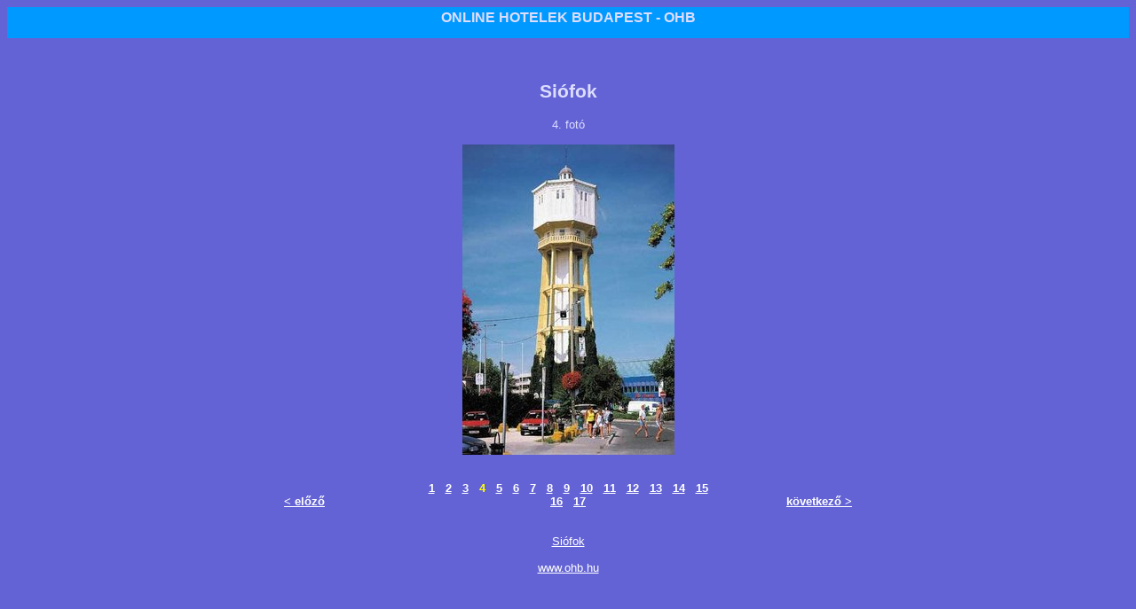

--- FILE ---
content_type: text/html
request_url: http://www.ohb.hu/city/siofok/photo4.hu.html
body_size: 1802
content:
<html>
<head>
<title>Hotelek, szállodák Siófokon, hotel és apartman lista - 4. fotó </title>
<meta http-equiv="Content-Type" content="text/html; charset=iso-8859-2">
<style type="text/css"><!--
.header {font-family: Arial, Helvetica, sans-serif; font-size: 12pt; font-weight: bold;}
.capt {font-family: Arial, Helvetica, sans-serif; font-size: 12pt; font-weight: bold;}
.text {font-family: Arial, Helvetica, sans-serif; font-size: 10pt; text-align: justify;}
.text2 {font-family: Arial, Helvetica, sans-serif; font-size: 10pt; text-align: justify; color: black;}
.text3 {font-family: Arial, Helvetica, sans-serif; font-size: 12pt;}
.button {font-family: Arial, Helvetica, sans-serif; font-size: 10pt; font-weight: bold;}
.button2 {font-family: Arial, Helvetica, sans-serif; font-size: 10pt;}
.small {font-family: Arial, Helvetica, sans-serif; font-size: 10pt; color: ddddff;}
.smallw {font-family: Arial, Helvetica, sans-serif; font-size: 10pt; color: ffffff;}
.smaller { font-family: arial, helvetica, sans-serif; font-size: 8pt; color: 6363d6;}
.date { font-family: Arial, Helvetica, sans-serif; font-size: 8pt; }
.budapest { font-family: arial, helvetica, sans-serif; font-size: 12pt; color: ddddff; text-decoration: none; }
a {font-family: Arial, Helvetica, sans-serif; font-size: 10pt;}
td {font-family: Arial, Helvetica, sans-serif; font-size: 10pt;}
h1 {font-family: arial, helvetica, sans-serif; font-size: 12pt;}
h2 {font-family: arial, helvetica, sans-serif; font-size: 16pt;}
h3 {font-family: arial, helvetica, sans-serif; font-size: 10pt;}
.hotel_search { background-color: #a5d6ed; color: black; font-size: 10pt; font-weight: bold; margin: 0 30px 15px 30px; padding: 10px; text-align: left }
.search_caption { background-color: #94bbeb; color: black; font-size: 10pt; font-weight: bold; margin: 0 30px 0 30px; padding: 2px; text-align: left }
.setdate_label { display: inline; float: left; width: 120px; text-align: left; }
.setdate_day, .setdate_ym, .setdate_dow { display: inline; float: left; padding: 2px; }
.hotel_search_button { width: 160px; height: 40px; text-transform: uppercase; font-weight: bold; }
.ui-datepicker-trigger { margin: 6px 0 0 5px; cursor: pointer; }
.clear { clear: both; }
--></style>
<!--[if IE]><style type="text/css">
.hotel_search { padding: 5px; }
.setdate_day, .setdate_ym, .setdate_dow { margin-bottom:-10; }
</style>
<![endif]-->

</head>

<body bgcolor="#6363d6" text="#ddddff" link="#ffffff" alink="#ffffff" vlink="#ffffff">
<table width="100%" border="0" align="center" bgcolor="#0099ff">
<tr><td align="center"><a href="http://www.ohb.hu" class="budapest"><h1>ONLINE HOTELEK BUDAPEST - OHB</a></td></h1>
</tr></table>


<table align="center" width="780" cellspacing="0" cellpadding="0">
<tr><td align="center"><br><br>

<h2>Siófok</h2>
<span class="small">4. fotó </span>
<br><br>

<img src="/_photo/city/siofok4.jpg" alt="Siófok a Balaton keleti medencéjének közepén, a Sió-csatorna torkolatánál fekszik. Megközelíthető Budapestről az M7-es autópályán (105 km). Az Aranypart több kilométeres ligetes sétányain, hatalmas területű szabadstrandjain, a nyár örömeit, pihenést, üdülést kereső emberek ezreit találja a látogató." name="photo" border="0">
<br><br><br>

<table width="640" border="0" cellspacing="0" cellpadding="0" align="center">
<tr valign=bottom>
<td width="25%" align="left"><a href="photo3.hu.html" class="smallw"><b>&lt; előző</b></a></td>
<td width="50%" align="center"><a href="photo1.hu.html" class="smallw"><b>1</b></a> &nbsp;
<a href="photo2.hu.html" class="smallw"><b>2</b></a> &nbsp;
<a href="photo3.hu.html" class="smallw"><b>3</b></a> &nbsp;
<font color="yellow"><b>4</b></font> &nbsp;
<a href="photo5.hu.html" class="smallw"><b>5</b></a> &nbsp;
<a href="photo6.hu.html" class="smallw"><b>6</b></a> &nbsp;
<a href="photo7.hu.html" class="smallw"><b>7</b></a> &nbsp;
<a href="photo8.hu.html" class="smallw"><b>8</b></a> &nbsp;
<a href="photo9.hu.html" class="smallw"><b>9</b></a> &nbsp;
<a href="photo10.hu.html" class="smallw"><b>10</b></a> &nbsp;
<a href="photo11.hu.html" class="smallw"><b>11</b></a> &nbsp;
<a href="photo12.hu.html" class="smallw"><b>12</b></a> &nbsp;
<a href="photo13.hu.html" class="smallw"><b>13</b></a> &nbsp;
<a href="photo14.hu.html" class="smallw"><b>14</b></a> &nbsp;
<a href="photo15.hu.html" class="smallw"><b>15</b></a> &nbsp;
<a href="photo16.hu.html" class="smallw"><b>16</b></a> &nbsp;
<a href="photo17.hu.html" class="smallw"><b>17</b></a> &nbsp;
</td>
<td width="25%" align="right"><a href="photo5.hu.html" class="smallw"><b>következő &gt;</b></a></td>
</tr>
</table>

<br><br>
<a href="http://siofok.ohb.hu/index.hu.html">Siófok</a>
<br><br>
<a href="http://www.ohb.hu/index.hu.html">www.ohb.hu</a> 

</td></tr></table>
<script type="text/javascript">
var gaJsHost = (("https:" == document.location.protocol) ? "https://ssl." : "http://www.");
document.write(unescape("%3Cscript src='" + gaJsHost + "google-analytics.com/ga.js' type='text/javascript'%3E%3C/script%3E"));
</script>
<script type="text/javascript">
try {
var pageTracker = _gat._getTracker("UA-298382-5");
pageTracker._trackPageview();
} catch(err) {}</script>
</body>
</html>
